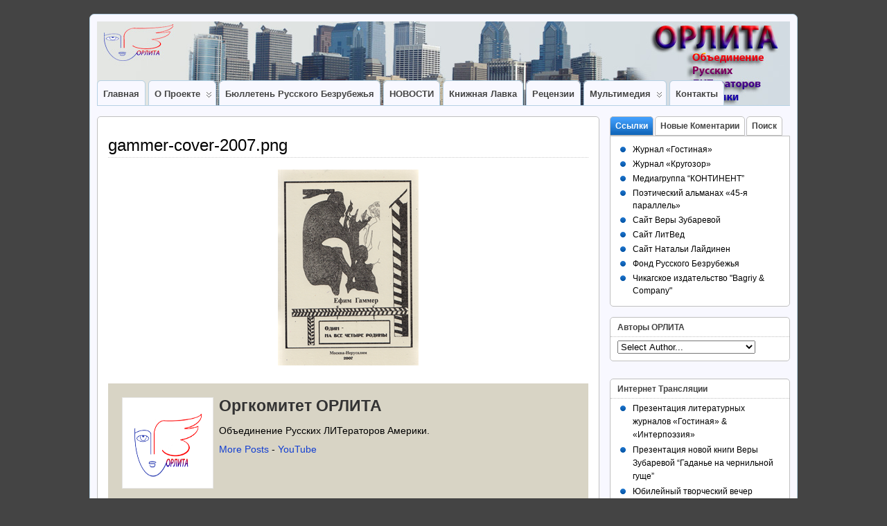

--- FILE ---
content_type: text/html; charset=UTF-8
request_url: http://www.orlita.org/%D0%B5%D1%84%D0%B8%D0%BC-%D0%B3%D0%B0%D0%BC%D0%BC%D0%B5%D1%80-%D0%BE%D0%B4%D0%B8%D0%BD-%D0%BD%D0%B0-%D0%B2%D1%81%D0%B5-%D1%87%D0%B5%D1%82%D1%8B%D1%80%D0%B5-%D1%80%D0%BE%D0%B4%D0%B8%D0%BD/gammer-cover-2007-png/
body_size: 16462
content:
<!DOCTYPE html>
<!--[if IE 6]> <html id="ie6" lang="en"> <![endif]-->
<!--[if IE 7]> <html id="ie7" lang="en"> <![endif]-->
<!--[if IE 8]> <html id="ie8" lang="en"> <![endif]-->
<!--[if !(IE 6) | !(IE 7) | !(IE 8)]><!--> <html lang="en"> <!--<![endif]-->

<head>
	<meta charset="UTF-8" />
	<link rel="pingback" href="http://www.orlita.org/xmlrpc.php" />

	<meta http-equiv="X-UA-Compatible" content="IE=EmulateIE7; IE=EmulateIE9" />
	
<link rel='shortcut icon' href='http://www.orlita.org/wp-content/uploads/2013/04/logo-fav.jpg' />
	<!--[if lt IE 9]>
	<script src="http://www.orlita.org/wp-content/themes/suffusion/scripts/html5.js" type="text/javascript"></script>
	<![endif]-->
<meta name='robots' content='index, follow, max-image-preview:large, max-snippet:-1, max-video-preview:-1' />

	<!-- This site is optimized with the Yoast SEO plugin v24.2 - https://yoast.com/wordpress/plugins/seo/ -->
	<title>gammer-cover-2007.png - ОРЛИТА</title>
	<link rel="canonical" href="http://www.orlita.org/ефим-гаммер-один-на-все-четыре-родин/gammer-cover-2007-png/" />
	<meta property="og:locale" content="en_US" />
	<meta property="og:type" content="article" />
	<meta property="og:title" content="gammer-cover-2007.png - ОРЛИТА" />
	<meta property="og:description" content="Оргкомитет ОРЛИТАОбъединение Русских ЛИТераторов Америки.More Posts - YouTube" />
	<meta property="og:url" content="http://www.orlita.org/ефим-гаммер-один-на-все-четыре-родин/gammer-cover-2007-png/" />
	<meta property="og:site_name" content="ОРЛИТА" />
	<meta property="article:publisher" content="https://www.facebook.com/literatura.bezrubeja" />
	<meta property="og:image" content="http://www.orlita.org/%D0%B5%D1%84%D0%B8%D0%BC-%D0%B3%D0%B0%D0%BC%D0%BC%D0%B5%D1%80-%D0%BE%D0%B4%D0%B8%D0%BD-%D0%BD%D0%B0-%D0%B2%D1%81%D0%B5-%D1%87%D0%B5%D1%82%D1%8B%D1%80%D0%B5-%D1%80%D0%BE%D0%B4%D0%B8%D0%BD/gammer-cover-2007-png" />
	<meta property="og:image:width" content="203" />
	<meta property="og:image:height" content="283" />
	<meta property="og:image:type" content="image/png" />
	<script type="application/ld+json" class="yoast-schema-graph">{"@context":"https://schema.org","@graph":[{"@type":"WebPage","@id":"http://www.orlita.org/%D0%B5%D1%84%D0%B8%D0%BC-%D0%B3%D0%B0%D0%BC%D0%BC%D0%B5%D1%80-%D0%BE%D0%B4%D0%B8%D0%BD-%D0%BD%D0%B0-%D0%B2%D1%81%D0%B5-%D1%87%D0%B5%D1%82%D1%8B%D1%80%D0%B5-%D1%80%D0%BE%D0%B4%D0%B8%D0%BD/gammer-cover-2007-png/","url":"http://www.orlita.org/%D0%B5%D1%84%D0%B8%D0%BC-%D0%B3%D0%B0%D0%BC%D0%BC%D0%B5%D1%80-%D0%BE%D0%B4%D0%B8%D0%BD-%D0%BD%D0%B0-%D0%B2%D1%81%D0%B5-%D1%87%D0%B5%D1%82%D1%8B%D1%80%D0%B5-%D1%80%D0%BE%D0%B4%D0%B8%D0%BD/gammer-cover-2007-png/","name":"gammer-cover-2007.png - ОРЛИТА","isPartOf":{"@id":"http://www.orlita.org/#website"},"primaryImageOfPage":{"@id":"http://www.orlita.org/%D0%B5%D1%84%D0%B8%D0%BC-%D0%B3%D0%B0%D0%BC%D0%BC%D0%B5%D1%80-%D0%BE%D0%B4%D0%B8%D0%BD-%D0%BD%D0%B0-%D0%B2%D1%81%D0%B5-%D1%87%D0%B5%D1%82%D1%8B%D1%80%D0%B5-%D1%80%D0%BE%D0%B4%D0%B8%D0%BD/gammer-cover-2007-png/#primaryimage"},"image":{"@id":"http://www.orlita.org/%D0%B5%D1%84%D0%B8%D0%BC-%D0%B3%D0%B0%D0%BC%D0%BC%D0%B5%D1%80-%D0%BE%D0%B4%D0%B8%D0%BD-%D0%BD%D0%B0-%D0%B2%D1%81%D0%B5-%D1%87%D0%B5%D1%82%D1%8B%D1%80%D0%B5-%D1%80%D0%BE%D0%B4%D0%B8%D0%BD/gammer-cover-2007-png/#primaryimage"},"thumbnailUrl":"http://www.orlita.org/wp-content/uploads/2018/06/gammer-cover-2007.png","datePublished":"2018-06-04T14:21:00+00:00","dateModified":"2018-06-04T14:21:00+00:00","breadcrumb":{"@id":"http://www.orlita.org/%D0%B5%D1%84%D0%B8%D0%BC-%D0%B3%D0%B0%D0%BC%D0%BC%D0%B5%D1%80-%D0%BE%D0%B4%D0%B8%D0%BD-%D0%BD%D0%B0-%D0%B2%D1%81%D0%B5-%D1%87%D0%B5%D1%82%D1%8B%D1%80%D0%B5-%D1%80%D0%BE%D0%B4%D0%B8%D0%BD/gammer-cover-2007-png/#breadcrumb"},"inLanguage":"en","potentialAction":[{"@type":"ReadAction","target":["http://www.orlita.org/%D0%B5%D1%84%D0%B8%D0%BC-%D0%B3%D0%B0%D0%BC%D0%BC%D0%B5%D1%80-%D0%BE%D0%B4%D0%B8%D0%BD-%D0%BD%D0%B0-%D0%B2%D1%81%D0%B5-%D1%87%D0%B5%D1%82%D1%8B%D1%80%D0%B5-%D1%80%D0%BE%D0%B4%D0%B8%D0%BD/gammer-cover-2007-png/"]}]},{"@type":"ImageObject","inLanguage":"en","@id":"http://www.orlita.org/%D0%B5%D1%84%D0%B8%D0%BC-%D0%B3%D0%B0%D0%BC%D0%BC%D0%B5%D1%80-%D0%BE%D0%B4%D0%B8%D0%BD-%D0%BD%D0%B0-%D0%B2%D1%81%D0%B5-%D1%87%D0%B5%D1%82%D1%8B%D1%80%D0%B5-%D1%80%D0%BE%D0%B4%D0%B8%D0%BD/gammer-cover-2007-png/#primaryimage","url":"http://www.orlita.org/wp-content/uploads/2018/06/gammer-cover-2007.png","contentUrl":"http://www.orlita.org/wp-content/uploads/2018/06/gammer-cover-2007.png","width":203,"height":283},{"@type":"BreadcrumbList","@id":"http://www.orlita.org/%D0%B5%D1%84%D0%B8%D0%BC-%D0%B3%D0%B0%D0%BC%D0%BC%D0%B5%D1%80-%D0%BE%D0%B4%D0%B8%D0%BD-%D0%BD%D0%B0-%D0%B2%D1%81%D0%B5-%D1%87%D0%B5%D1%82%D1%8B%D1%80%D0%B5-%D1%80%D0%BE%D0%B4%D0%B8%D0%BD/gammer-cover-2007-png/#breadcrumb","itemListElement":[{"@type":"ListItem","position":1,"name":"Ефим Гаммер. &quot;Один &#8211; на все четыре родины&quot;","item":"http://www.orlita.org/%d0%b5%d1%84%d0%b8%d0%bc-%d0%b3%d0%b0%d0%bc%d0%bc%d0%b5%d1%80-%d0%be%d0%b4%d0%b8%d0%bd-%d0%bd%d0%b0-%d0%b2%d1%81%d0%b5-%d1%87%d0%b5%d1%82%d1%8b%d1%80%d0%b5-%d1%80%d0%be%d0%b4%d0%b8%d0%bd/"},{"@type":"ListItem","position":2,"name":"gammer-cover-2007.png"}]},{"@type":"WebSite","@id":"http://www.orlita.org/#website","url":"http://www.orlita.org/","name":"ОРЛИТА","description":"Объединение Русских Литераторов Америки","potentialAction":[{"@type":"SearchAction","target":{"@type":"EntryPoint","urlTemplate":"http://www.orlita.org/?s={search_term_string}"},"query-input":{"@type":"PropertyValueSpecification","valueRequired":true,"valueName":"search_term_string"}}],"inLanguage":"en"}]}</script>
	<!-- / Yoast SEO plugin. -->


<link rel="alternate" type="application/rss+xml" title="ОРЛИТА &raquo; Feed" href="http://www.orlita.org/feed/" />
<link rel="alternate" type="application/rss+xml" title="ОРЛИТА &raquo; Comments Feed" href="http://www.orlita.org/comments/feed/" />
<link rel="alternate" type="application/rss+xml" title="ОРЛИТА &raquo; gammer-cover-2007.png Comments Feed" href="http://www.orlita.org/%d0%b5%d1%84%d0%b8%d0%bc-%d0%b3%d0%b0%d0%bc%d0%bc%d0%b5%d1%80-%d0%be%d0%b4%d0%b8%d0%bd-%d0%bd%d0%b0-%d0%b2%d1%81%d0%b5-%d1%87%d0%b5%d1%82%d1%8b%d1%80%d0%b5-%d1%80%d0%be%d0%b4%d0%b8%d0%bd/gammer-cover-2007-png/feed/" />
<script type="text/javascript">
/* <![CDATA[ */
window._wpemojiSettings = {"baseUrl":"https:\/\/s.w.org\/images\/core\/emoji\/15.0.3\/72x72\/","ext":".png","svgUrl":"https:\/\/s.w.org\/images\/core\/emoji\/15.0.3\/svg\/","svgExt":".svg","source":{"concatemoji":"http:\/\/www.orlita.org\/wp-includes\/js\/wp-emoji-release.min.js?ver=6.6.4"}};
/*! This file is auto-generated */
!function(i,n){var o,s,e;function c(e){try{var t={supportTests:e,timestamp:(new Date).valueOf()};sessionStorage.setItem(o,JSON.stringify(t))}catch(e){}}function p(e,t,n){e.clearRect(0,0,e.canvas.width,e.canvas.height),e.fillText(t,0,0);var t=new Uint32Array(e.getImageData(0,0,e.canvas.width,e.canvas.height).data),r=(e.clearRect(0,0,e.canvas.width,e.canvas.height),e.fillText(n,0,0),new Uint32Array(e.getImageData(0,0,e.canvas.width,e.canvas.height).data));return t.every(function(e,t){return e===r[t]})}function u(e,t,n){switch(t){case"flag":return n(e,"\ud83c\udff3\ufe0f\u200d\u26a7\ufe0f","\ud83c\udff3\ufe0f\u200b\u26a7\ufe0f")?!1:!n(e,"\ud83c\uddfa\ud83c\uddf3","\ud83c\uddfa\u200b\ud83c\uddf3")&&!n(e,"\ud83c\udff4\udb40\udc67\udb40\udc62\udb40\udc65\udb40\udc6e\udb40\udc67\udb40\udc7f","\ud83c\udff4\u200b\udb40\udc67\u200b\udb40\udc62\u200b\udb40\udc65\u200b\udb40\udc6e\u200b\udb40\udc67\u200b\udb40\udc7f");case"emoji":return!n(e,"\ud83d\udc26\u200d\u2b1b","\ud83d\udc26\u200b\u2b1b")}return!1}function f(e,t,n){var r="undefined"!=typeof WorkerGlobalScope&&self instanceof WorkerGlobalScope?new OffscreenCanvas(300,150):i.createElement("canvas"),a=r.getContext("2d",{willReadFrequently:!0}),o=(a.textBaseline="top",a.font="600 32px Arial",{});return e.forEach(function(e){o[e]=t(a,e,n)}),o}function t(e){var t=i.createElement("script");t.src=e,t.defer=!0,i.head.appendChild(t)}"undefined"!=typeof Promise&&(o="wpEmojiSettingsSupports",s=["flag","emoji"],n.supports={everything:!0,everythingExceptFlag:!0},e=new Promise(function(e){i.addEventListener("DOMContentLoaded",e,{once:!0})}),new Promise(function(t){var n=function(){try{var e=JSON.parse(sessionStorage.getItem(o));if("object"==typeof e&&"number"==typeof e.timestamp&&(new Date).valueOf()<e.timestamp+604800&&"object"==typeof e.supportTests)return e.supportTests}catch(e){}return null}();if(!n){if("undefined"!=typeof Worker&&"undefined"!=typeof OffscreenCanvas&&"undefined"!=typeof URL&&URL.createObjectURL&&"undefined"!=typeof Blob)try{var e="postMessage("+f.toString()+"("+[JSON.stringify(s),u.toString(),p.toString()].join(",")+"));",r=new Blob([e],{type:"text/javascript"}),a=new Worker(URL.createObjectURL(r),{name:"wpTestEmojiSupports"});return void(a.onmessage=function(e){c(n=e.data),a.terminate(),t(n)})}catch(e){}c(n=f(s,u,p))}t(n)}).then(function(e){for(var t in e)n.supports[t]=e[t],n.supports.everything=n.supports.everything&&n.supports[t],"flag"!==t&&(n.supports.everythingExceptFlag=n.supports.everythingExceptFlag&&n.supports[t]);n.supports.everythingExceptFlag=n.supports.everythingExceptFlag&&!n.supports.flag,n.DOMReady=!1,n.readyCallback=function(){n.DOMReady=!0}}).then(function(){return e}).then(function(){var e;n.supports.everything||(n.readyCallback(),(e=n.source||{}).concatemoji?t(e.concatemoji):e.wpemoji&&e.twemoji&&(t(e.twemoji),t(e.wpemoji)))}))}((window,document),window._wpemojiSettings);
/* ]]> */
</script>
<link rel='stylesheet' id='avatars-css' href='http://www.orlita.org/wp-content/plugins/add-local-avatar/avatars.css?ver=6.6.4' type='text/css' media='all' />
<link rel='stylesheet' id='imgareaselect-css' href='http://www.orlita.org/wp-includes/js/imgareaselect/imgareaselect.css?ver=0.9.8' type='text/css' media='all' />
<link rel='stylesheet' id='dashicons-css' href='http://www.orlita.org/wp-includes/css/dashicons.min.css?ver=6.6.4' type='text/css' media='all' />
<link rel='stylesheet' id='thickbox-css' href='http://www.orlita.org/wp-includes/js/thickbox/thickbox.css?ver=6.6.4' type='text/css' media='all' />
<style id='wp-emoji-styles-inline-css' type='text/css'>

	img.wp-smiley, img.emoji {
		display: inline !important;
		border: none !important;
		box-shadow: none !important;
		height: 1em !important;
		width: 1em !important;
		margin: 0 0.07em !important;
		vertical-align: -0.1em !important;
		background: none !important;
		padding: 0 !important;
	}
</style>
<link rel='stylesheet' id='wp-block-library-css' href='http://www.orlita.org/wp-includes/css/dist/block-library/style.min.css?ver=6.6.4' type='text/css' media='all' />
<style id='classic-theme-styles-inline-css' type='text/css'>
/*! This file is auto-generated */
.wp-block-button__link{color:#fff;background-color:#32373c;border-radius:9999px;box-shadow:none;text-decoration:none;padding:calc(.667em + 2px) calc(1.333em + 2px);font-size:1.125em}.wp-block-file__button{background:#32373c;color:#fff;text-decoration:none}
</style>
<style id='global-styles-inline-css' type='text/css'>
:root{--wp--preset--aspect-ratio--square: 1;--wp--preset--aspect-ratio--4-3: 4/3;--wp--preset--aspect-ratio--3-4: 3/4;--wp--preset--aspect-ratio--3-2: 3/2;--wp--preset--aspect-ratio--2-3: 2/3;--wp--preset--aspect-ratio--16-9: 16/9;--wp--preset--aspect-ratio--9-16: 9/16;--wp--preset--color--black: #000000;--wp--preset--color--cyan-bluish-gray: #abb8c3;--wp--preset--color--white: #ffffff;--wp--preset--color--pale-pink: #f78da7;--wp--preset--color--vivid-red: #cf2e2e;--wp--preset--color--luminous-vivid-orange: #ff6900;--wp--preset--color--luminous-vivid-amber: #fcb900;--wp--preset--color--light-green-cyan: #7bdcb5;--wp--preset--color--vivid-green-cyan: #00d084;--wp--preset--color--pale-cyan-blue: #8ed1fc;--wp--preset--color--vivid-cyan-blue: #0693e3;--wp--preset--color--vivid-purple: #9b51e0;--wp--preset--gradient--vivid-cyan-blue-to-vivid-purple: linear-gradient(135deg,rgba(6,147,227,1) 0%,rgb(155,81,224) 100%);--wp--preset--gradient--light-green-cyan-to-vivid-green-cyan: linear-gradient(135deg,rgb(122,220,180) 0%,rgb(0,208,130) 100%);--wp--preset--gradient--luminous-vivid-amber-to-luminous-vivid-orange: linear-gradient(135deg,rgba(252,185,0,1) 0%,rgba(255,105,0,1) 100%);--wp--preset--gradient--luminous-vivid-orange-to-vivid-red: linear-gradient(135deg,rgba(255,105,0,1) 0%,rgb(207,46,46) 100%);--wp--preset--gradient--very-light-gray-to-cyan-bluish-gray: linear-gradient(135deg,rgb(238,238,238) 0%,rgb(169,184,195) 100%);--wp--preset--gradient--cool-to-warm-spectrum: linear-gradient(135deg,rgb(74,234,220) 0%,rgb(151,120,209) 20%,rgb(207,42,186) 40%,rgb(238,44,130) 60%,rgb(251,105,98) 80%,rgb(254,248,76) 100%);--wp--preset--gradient--blush-light-purple: linear-gradient(135deg,rgb(255,206,236) 0%,rgb(152,150,240) 100%);--wp--preset--gradient--blush-bordeaux: linear-gradient(135deg,rgb(254,205,165) 0%,rgb(254,45,45) 50%,rgb(107,0,62) 100%);--wp--preset--gradient--luminous-dusk: linear-gradient(135deg,rgb(255,203,112) 0%,rgb(199,81,192) 50%,rgb(65,88,208) 100%);--wp--preset--gradient--pale-ocean: linear-gradient(135deg,rgb(255,245,203) 0%,rgb(182,227,212) 50%,rgb(51,167,181) 100%);--wp--preset--gradient--electric-grass: linear-gradient(135deg,rgb(202,248,128) 0%,rgb(113,206,126) 100%);--wp--preset--gradient--midnight: linear-gradient(135deg,rgb(2,3,129) 0%,rgb(40,116,252) 100%);--wp--preset--font-size--small: 13px;--wp--preset--font-size--medium: 20px;--wp--preset--font-size--large: 36px;--wp--preset--font-size--x-large: 42px;--wp--preset--spacing--20: 0.44rem;--wp--preset--spacing--30: 0.67rem;--wp--preset--spacing--40: 1rem;--wp--preset--spacing--50: 1.5rem;--wp--preset--spacing--60: 2.25rem;--wp--preset--spacing--70: 3.38rem;--wp--preset--spacing--80: 5.06rem;--wp--preset--shadow--natural: 6px 6px 9px rgba(0, 0, 0, 0.2);--wp--preset--shadow--deep: 12px 12px 50px rgba(0, 0, 0, 0.4);--wp--preset--shadow--sharp: 6px 6px 0px rgba(0, 0, 0, 0.2);--wp--preset--shadow--outlined: 6px 6px 0px -3px rgba(255, 255, 255, 1), 6px 6px rgba(0, 0, 0, 1);--wp--preset--shadow--crisp: 6px 6px 0px rgba(0, 0, 0, 1);}:where(.is-layout-flex){gap: 0.5em;}:where(.is-layout-grid){gap: 0.5em;}body .is-layout-flex{display: flex;}.is-layout-flex{flex-wrap: wrap;align-items: center;}.is-layout-flex > :is(*, div){margin: 0;}body .is-layout-grid{display: grid;}.is-layout-grid > :is(*, div){margin: 0;}:where(.wp-block-columns.is-layout-flex){gap: 2em;}:where(.wp-block-columns.is-layout-grid){gap: 2em;}:where(.wp-block-post-template.is-layout-flex){gap: 1.25em;}:where(.wp-block-post-template.is-layout-grid){gap: 1.25em;}.has-black-color{color: var(--wp--preset--color--black) !important;}.has-cyan-bluish-gray-color{color: var(--wp--preset--color--cyan-bluish-gray) !important;}.has-white-color{color: var(--wp--preset--color--white) !important;}.has-pale-pink-color{color: var(--wp--preset--color--pale-pink) !important;}.has-vivid-red-color{color: var(--wp--preset--color--vivid-red) !important;}.has-luminous-vivid-orange-color{color: var(--wp--preset--color--luminous-vivid-orange) !important;}.has-luminous-vivid-amber-color{color: var(--wp--preset--color--luminous-vivid-amber) !important;}.has-light-green-cyan-color{color: var(--wp--preset--color--light-green-cyan) !important;}.has-vivid-green-cyan-color{color: var(--wp--preset--color--vivid-green-cyan) !important;}.has-pale-cyan-blue-color{color: var(--wp--preset--color--pale-cyan-blue) !important;}.has-vivid-cyan-blue-color{color: var(--wp--preset--color--vivid-cyan-blue) !important;}.has-vivid-purple-color{color: var(--wp--preset--color--vivid-purple) !important;}.has-black-background-color{background-color: var(--wp--preset--color--black) !important;}.has-cyan-bluish-gray-background-color{background-color: var(--wp--preset--color--cyan-bluish-gray) !important;}.has-white-background-color{background-color: var(--wp--preset--color--white) !important;}.has-pale-pink-background-color{background-color: var(--wp--preset--color--pale-pink) !important;}.has-vivid-red-background-color{background-color: var(--wp--preset--color--vivid-red) !important;}.has-luminous-vivid-orange-background-color{background-color: var(--wp--preset--color--luminous-vivid-orange) !important;}.has-luminous-vivid-amber-background-color{background-color: var(--wp--preset--color--luminous-vivid-amber) !important;}.has-light-green-cyan-background-color{background-color: var(--wp--preset--color--light-green-cyan) !important;}.has-vivid-green-cyan-background-color{background-color: var(--wp--preset--color--vivid-green-cyan) !important;}.has-pale-cyan-blue-background-color{background-color: var(--wp--preset--color--pale-cyan-blue) !important;}.has-vivid-cyan-blue-background-color{background-color: var(--wp--preset--color--vivid-cyan-blue) !important;}.has-vivid-purple-background-color{background-color: var(--wp--preset--color--vivid-purple) !important;}.has-black-border-color{border-color: var(--wp--preset--color--black) !important;}.has-cyan-bluish-gray-border-color{border-color: var(--wp--preset--color--cyan-bluish-gray) !important;}.has-white-border-color{border-color: var(--wp--preset--color--white) !important;}.has-pale-pink-border-color{border-color: var(--wp--preset--color--pale-pink) !important;}.has-vivid-red-border-color{border-color: var(--wp--preset--color--vivid-red) !important;}.has-luminous-vivid-orange-border-color{border-color: var(--wp--preset--color--luminous-vivid-orange) !important;}.has-luminous-vivid-amber-border-color{border-color: var(--wp--preset--color--luminous-vivid-amber) !important;}.has-light-green-cyan-border-color{border-color: var(--wp--preset--color--light-green-cyan) !important;}.has-vivid-green-cyan-border-color{border-color: var(--wp--preset--color--vivid-green-cyan) !important;}.has-pale-cyan-blue-border-color{border-color: var(--wp--preset--color--pale-cyan-blue) !important;}.has-vivid-cyan-blue-border-color{border-color: var(--wp--preset--color--vivid-cyan-blue) !important;}.has-vivid-purple-border-color{border-color: var(--wp--preset--color--vivid-purple) !important;}.has-vivid-cyan-blue-to-vivid-purple-gradient-background{background: var(--wp--preset--gradient--vivid-cyan-blue-to-vivid-purple) !important;}.has-light-green-cyan-to-vivid-green-cyan-gradient-background{background: var(--wp--preset--gradient--light-green-cyan-to-vivid-green-cyan) !important;}.has-luminous-vivid-amber-to-luminous-vivid-orange-gradient-background{background: var(--wp--preset--gradient--luminous-vivid-amber-to-luminous-vivid-orange) !important;}.has-luminous-vivid-orange-to-vivid-red-gradient-background{background: var(--wp--preset--gradient--luminous-vivid-orange-to-vivid-red) !important;}.has-very-light-gray-to-cyan-bluish-gray-gradient-background{background: var(--wp--preset--gradient--very-light-gray-to-cyan-bluish-gray) !important;}.has-cool-to-warm-spectrum-gradient-background{background: var(--wp--preset--gradient--cool-to-warm-spectrum) !important;}.has-blush-light-purple-gradient-background{background: var(--wp--preset--gradient--blush-light-purple) !important;}.has-blush-bordeaux-gradient-background{background: var(--wp--preset--gradient--blush-bordeaux) !important;}.has-luminous-dusk-gradient-background{background: var(--wp--preset--gradient--luminous-dusk) !important;}.has-pale-ocean-gradient-background{background: var(--wp--preset--gradient--pale-ocean) !important;}.has-electric-grass-gradient-background{background: var(--wp--preset--gradient--electric-grass) !important;}.has-midnight-gradient-background{background: var(--wp--preset--gradient--midnight) !important;}.has-small-font-size{font-size: var(--wp--preset--font-size--small) !important;}.has-medium-font-size{font-size: var(--wp--preset--font-size--medium) !important;}.has-large-font-size{font-size: var(--wp--preset--font-size--large) !important;}.has-x-large-font-size{font-size: var(--wp--preset--font-size--x-large) !important;}
:where(.wp-block-post-template.is-layout-flex){gap: 1.25em;}:where(.wp-block-post-template.is-layout-grid){gap: 1.25em;}
:where(.wp-block-columns.is-layout-flex){gap: 2em;}:where(.wp-block-columns.is-layout-grid){gap: 2em;}
:root :where(.wp-block-pullquote){font-size: 1.5em;line-height: 1.6;}
</style>
<link rel='stylesheet' id='foobox-free-min-css' href='http://www.orlita.org/wp-content/plugins/foobox-image-lightbox/free/css/foobox.free.min.css?ver=2.7.33' type='text/css' media='all' />
<link rel='stylesheet' id='suffusion-theme-css' href='http://www.orlita.org/wp-content/themes/suffusion/style.css?ver=4.4.7' type='text/css' media='all' />
<link rel='stylesheet' id='suffusion-theme-skin-1-css' href='http://www.orlita.org/wp-content/themes/suffusion/skins/light-theme-royal-blue/skin.css?ver=4.4.7' type='text/css' media='all' />
<link rel='stylesheet' id='suffusion-attachment-css' href='http://www.orlita.org/wp-content/themes/suffusion/attachment-styles.css?ver=4.4.7' type='text/css' media='all' />
<!--[if !IE]>--><link rel='stylesheet' id='suffusion-rounded-css' href='http://www.orlita.org/wp-content/themes/suffusion/rounded-corners.css?ver=4.4.7' type='text/css' media='all' />
<!--<![endif]-->
<!--[if gt IE 8]><link rel='stylesheet' id='suffusion-rounded-css' href='http://www.orlita.org/wp-content/themes/suffusion/rounded-corners.css?ver=4.4.7' type='text/css' media='all' />
<![endif]-->
<!--[if lt IE 8]><link rel='stylesheet' id='suffusion-ie-css' href='http://www.orlita.org/wp-content/themes/suffusion/ie-fix.css?ver=4.4.7' type='text/css' media='all' />
<![endif]-->
<link rel='stylesheet' id='suffusion-generated-css' href='http://www.orlita.org?ver=4.4.7&#038;suffusion-css=css' type='text/css' media='all' />
<link rel='stylesheet' id='__EPYT__style-css' href='http://www.orlita.org/wp-content/plugins/youtube-embed-plus/styles/ytprefs.min.css?ver=14.2.1.3' type='text/css' media='all' />
<style id='__EPYT__style-inline-css' type='text/css'>

                .epyt-gallery-thumb {
                        width: 33.333%;
                }
                
</style>
<link rel='stylesheet' id='otw-shortcode-general_foundicons-css' href='http://www.orlita.org/wp-content/plugins/buttons-shortcode-and-widget/include/otw_components/otw_shortcode/css/general_foundicons.css?ver=6.6.4' type='text/css' media='all' />
<link rel='stylesheet' id='otw-shortcode-social_foundicons-css' href='http://www.orlita.org/wp-content/plugins/buttons-shortcode-and-widget/include/otw_components/otw_shortcode/css/social_foundicons.css?ver=6.6.4' type='text/css' media='all' />
<link rel='stylesheet' id='otw-shortcode-css' href='http://www.orlita.org/wp-content/plugins/buttons-shortcode-and-widget/include/otw_components/otw_shortcode/css/otw_shortcode.css?ver=6.6.4' type='text/css' media='all' />
<link rel='stylesheet' id='wp-author-bio-css' href='http://www.orlita.org/wp-content/plugins/wp-about-author/wp-about-author.css?ver=6.6.4' type='text/css' media='all' />
<script type="text/javascript" src="http://www.orlita.org/wp-includes/js/jquery/jquery.min.js?ver=3.7.1" id="jquery-core-js"></script>
<script type="text/javascript" src="http://www.orlita.org/wp-includes/js/jquery/jquery-migrate.min.js?ver=3.4.1" id="jquery-migrate-js"></script>
<script type="text/javascript" src="http://www.orlita.org/wp-content/uploads/jw-player-plugin-for-wordpress/player/jwplayer.js?ver=6.6.4" id="jw-embedder-js"></script>
<script type="text/javascript" id="suffusion-js-extra">
/* <![CDATA[ */
var Suffusion_JS = {"wrapper_width_type_page_template_1l_sidebar_php":"fixed","wrapper_max_width_page_template_1l_sidebar_php":"1200","wrapper_min_width_page_template_1l_sidebar_php":"600","wrapper_orig_width_page_template_1l_sidebar_php":"75","wrapper_width_type_page_template_1r_sidebar_php":"fixed","wrapper_max_width_page_template_1r_sidebar_php":"1200","wrapper_min_width_page_template_1r_sidebar_php":"600","wrapper_orig_width_page_template_1r_sidebar_php":"75","wrapper_width_type_page_template_1l1r_sidebar_php":"fixed","wrapper_max_width_page_template_1l1r_sidebar_php":"1200","wrapper_min_width_page_template_1l1r_sidebar_php":"600","wrapper_orig_width_page_template_1l1r_sidebar_php":"75","wrapper_width_type_page_template_2l_sidebars_php":"fixed","wrapper_max_width_page_template_2l_sidebars_php":"1200","wrapper_min_width_page_template_2l_sidebars_php":"600","wrapper_orig_width_page_template_2l_sidebars_php":"75","wrapper_width_type_page_template_2r_sidebars_php":"fixed","wrapper_max_width_page_template_2r_sidebars_php":"1200","wrapper_min_width_page_template_2r_sidebars_php":"600","wrapper_orig_width_page_template_2r_sidebars_php":"75","wrapper_width_type":"fixed","wrapper_max_width":"1200","wrapper_min_width":"600","wrapper_orig_width":"75","wrapper_width_type_page_template_no_sidebars_php":"fixed","wrapper_max_width_page_template_no_sidebars_php":"1200","wrapper_min_width_page_template_no_sidebars_php":"600","wrapper_orig_width_page_template_no_sidebars_php":"75","suf_featured_interval":"4000","suf_featured_transition_speed":"1000","suf_featured_fx":"fade","suf_featured_pause":"Pause","suf_featured_resume":"Resume","suf_featured_sync":"0","suf_featured_pager_style":"numbers","suf_nav_delay":"500","suf_nav_effect":"fade","suf_navt_delay":"500","suf_navt_effect":"fade","suf_jq_masonry_enabled":"enabled","suf_fix_aspect_ratio":"preserve","suf_show_drop_caps":""};
/* ]]> */
</script>
<script type="text/javascript" src="http://www.orlita.org/wp-content/themes/suffusion/scripts/suffusion.js?ver=4.4.7" id="suffusion-js"></script>
<script type="text/javascript" id="foobox-free-min-js-before">
/* <![CDATA[ */
/* Run FooBox FREE (v2.7.33) */
var FOOBOX = window.FOOBOX = {
	ready: true,
	disableOthers: false,
	o: {wordpress: { enabled: true }, countMessage:'image %index of %total', captions: { dataTitle: ["captionTitle","title"], dataDesc: ["captionDesc","description"] }, rel: '', excludes:'.fbx-link,.nofoobox,.nolightbox,a[href*="pinterest.com/pin/create/button/"]', affiliate : { enabled: false }},
	selectors: [
		".gallery", ".wp-block-gallery", ".wp-caption", ".wp-block-image", "a:has(img[class*=wp-image-])", ".foobox"
	],
	pre: function( $ ){
		// Custom JavaScript (Pre)
		
	},
	post: function( $ ){
		// Custom JavaScript (Post)
		
		// Custom Captions Code
		
	},
	custom: function( $ ){
		// Custom Extra JS
		
	}
};
/* ]]> */
</script>
<script type="text/javascript" src="http://www.orlita.org/wp-content/plugins/foobox-image-lightbox/free/js/foobox.free.min.js?ver=2.7.33" id="foobox-free-min-js"></script>
<script type="text/javascript" id="__ytprefs__-js-extra">
/* <![CDATA[ */
var _EPYT_ = {"ajaxurl":"http:\/\/www.orlita.org\/wp-admin\/admin-ajax.php","security":"8b8fcdee9a","gallery_scrolloffset":"20","eppathtoscripts":"http:\/\/www.orlita.org\/wp-content\/plugins\/youtube-embed-plus\/scripts\/","eppath":"http:\/\/www.orlita.org\/wp-content\/plugins\/youtube-embed-plus\/","epresponsiveselector":"[\"iframe.__youtube_prefs_widget__\"]","epdovol":"1","version":"14.2.1.3","evselector":"iframe.__youtube_prefs__[src], iframe[src*=\"youtube.com\/embed\/\"], iframe[src*=\"youtube-nocookie.com\/embed\/\"]","ajax_compat":"","maxres_facade":"eager","ytapi_load":"light","pause_others":"","stopMobileBuffer":"1","facade_mode":"","not_live_on_channel":"","vi_active":"","vi_js_posttypes":[]};
/* ]]> */
</script>
<script type="text/javascript" src="http://www.orlita.org/wp-content/plugins/youtube-embed-plus/scripts/ytprefs.min.js?ver=14.2.1.3" id="__ytprefs__-js"></script>
<link rel="https://api.w.org/" href="http://www.orlita.org/wp-json/" /><link rel="alternate" title="JSON" type="application/json" href="http://www.orlita.org/wp-json/wp/v2/media/5813" /><link rel="EditURI" type="application/rsd+xml" title="RSD" href="http://www.orlita.org/xmlrpc.php?rsd" />
<link rel='shortlink' href='http://www.orlita.org/?p=5813' />
<link rel="alternate" title="oEmbed (JSON)" type="application/json+oembed" href="http://www.orlita.org/wp-json/oembed/1.0/embed?url=http%3A%2F%2Fwww.orlita.org%2F%25d0%25b5%25d1%2584%25d0%25b8%25d0%25bc-%25d0%25b3%25d0%25b0%25d0%25bc%25d0%25bc%25d0%25b5%25d1%2580-%25d0%25be%25d0%25b4%25d0%25b8%25d0%25bd-%25d0%25bd%25d0%25b0-%25d0%25b2%25d1%2581%25d0%25b5-%25d1%2587%25d0%25b5%25d1%2582%25d1%258b%25d1%2580%25d0%25b5-%25d1%2580%25d0%25be%25d0%25b4%25d0%25b8%25d0%25bd%2Fgammer-cover-2007-png%2F" />
<link rel="alternate" title="oEmbed (XML)" type="text/xml+oembed" href="http://www.orlita.org/wp-json/oembed/1.0/embed?url=http%3A%2F%2Fwww.orlita.org%2F%25d0%25b5%25d1%2584%25d0%25b8%25d0%25bc-%25d0%25b3%25d0%25b0%25d0%25bc%25d0%25bc%25d0%25b5%25d1%2580-%25d0%25be%25d0%25b4%25d0%25b8%25d0%25bd-%25d0%25bd%25d0%25b0-%25d0%25b2%25d1%2581%25d0%25b5-%25d1%2587%25d0%25b5%25d1%2582%25d1%258b%25d1%2580%25d0%25b5-%25d1%2580%25d0%25be%25d0%25b4%25d0%25b8%25d0%25bd%2Fgammer-cover-2007-png%2F&#038;format=xml" />

<!-- Bad Behavior 2.2.24 run time: 1.217 ms -->
<style data-context="foundation-flickity-css">/*! Flickity v2.0.2
http://flickity.metafizzy.co
---------------------------------------------- */.flickity-enabled{position:relative}.flickity-enabled:focus{outline:0}.flickity-viewport{overflow:hidden;position:relative;height:100%}.flickity-slider{position:absolute;width:100%;height:100%}.flickity-enabled.is-draggable{-webkit-tap-highlight-color:transparent;tap-highlight-color:transparent;-webkit-user-select:none;-moz-user-select:none;-ms-user-select:none;user-select:none}.flickity-enabled.is-draggable .flickity-viewport{cursor:move;cursor:-webkit-grab;cursor:grab}.flickity-enabled.is-draggable .flickity-viewport.is-pointer-down{cursor:-webkit-grabbing;cursor:grabbing}.flickity-prev-next-button{position:absolute;top:50%;width:44px;height:44px;border:none;border-radius:50%;background:#fff;background:hsla(0,0%,100%,.75);cursor:pointer;-webkit-transform:translateY(-50%);transform:translateY(-50%)}.flickity-prev-next-button:hover{background:#fff}.flickity-prev-next-button:focus{outline:0;box-shadow:0 0 0 5px #09f}.flickity-prev-next-button:active{opacity:.6}.flickity-prev-next-button.previous{left:10px}.flickity-prev-next-button.next{right:10px}.flickity-rtl .flickity-prev-next-button.previous{left:auto;right:10px}.flickity-rtl .flickity-prev-next-button.next{right:auto;left:10px}.flickity-prev-next-button:disabled{opacity:.3;cursor:auto}.flickity-prev-next-button svg{position:absolute;left:20%;top:20%;width:60%;height:60%}.flickity-prev-next-button .arrow{fill:#333}.flickity-page-dots{position:absolute;width:100%;bottom:-25px;padding:0;margin:0;list-style:none;text-align:center;line-height:1}.flickity-rtl .flickity-page-dots{direction:rtl}.flickity-page-dots .dot{display:inline-block;width:10px;height:10px;margin:0 8px;background:#333;border-radius:50%;opacity:.25;cursor:pointer}.flickity-page-dots .dot.is-selected{opacity:1}</style><style data-context="foundation-slideout-css">.slideout-menu{position:fixed;left:0;top:0;bottom:0;right:auto;z-index:0;width:256px;overflow-y:auto;-webkit-overflow-scrolling:touch;display:none}.slideout-menu.pushit-right{left:auto;right:0}.slideout-panel{position:relative;z-index:1;will-change:transform}.slideout-open,.slideout-open .slideout-panel,.slideout-open body{overflow:hidden}.slideout-open .slideout-menu{display:block}.pushit{display:none}</style><!-- Start Additional Feeds -->
<!-- End Additional Feeds -->
<style type="text/css">
.avatar {vertical-align:middle; margin-right:5px;}
.credit {font-size: 50%;}
</style>
				<!-- Custom CSS styles defined in options -->
<style type="text/css">
	/* <![CDATA[ */
#header-container { background-image:  url(http://www.orlita.org/wp-content//rotation/Philly-logo.jpg) ; }
	/* ]]> */
</style>
<!-- /Custom CSS styles defined in options -->
<!-- location header -->
<style>.ios7.web-app-mode.has-fixed header{ background-color: rgba(3,122,221,.88);}</style></head>

<body class="attachment attachment-template-default single single-attachment postid-5813 attachmentid-5813 attachment-png light-theme-royal-blue suffusion-custom preset-1000px device-desktop">
    				<div id="wrapper" class="fix">
					<div id="header-container" class="custom-header fix">
					<header id="header" class="fix">
			<h2 class="blogtitle hidden"><a href="http://www.orlita.org">ОРЛИТА</a></h2>
		<div class="description hidden">Объединение Русских Литераторов Америки</div>
    </header><!-- /header -->
 	<nav id="nav" class="tab fix">
		<div class='col-control left'>
<ul class='sf-menu'>
<li id="menu-item-4627" class="menu-item menu-item-type-post_type menu-item-object-page menu-item-4627 dd-tab"><a href="http://www.orlita.org/main/">Главная</a></li>
<li id="menu-item-4628" class="menu-item menu-item-type-post_type menu-item-object-page menu-item-has-children menu-item-4628 dd-tab"><a href="http://www.orlita.org/about/">О Проекте</a>
<ul class="sub-menu">
	<li id="menu-item-4629" class="menu-item menu-item-type-post_type menu-item-object-page menu-item-4629"><a href="http://www.orlita.org/about/structure/">Структура</a></li>
	<li id="menu-item-4630" class="menu-item menu-item-type-post_type menu-item-object-page menu-item-4630"><a href="http://www.orlita.org/about/board_members/">Оргкомитет</a></li>
	<li id="menu-item-4631" class="menu-item menu-item-type-post_type menu-item-object-page menu-item-4631"><a href="http://www.orlita.org/about/authors/">Авторы ОРЛИТы</a></li>
	<li id="menu-item-4632" class="menu-item menu-item-type-post_type menu-item-object-page menu-item-4632"><a href="http://www.orlita.org/?page_id=72">Литпобратимы</a></li>
	<li id="menu-item-4633" class="menu-item menu-item-type-post_type menu-item-object-page menu-item-4633"><a href="http://www.orlita.org/membership/">Членство</a></li>
	<li id="menu-item-5907" class="menu-item menu-item-type-post_type menu-item-object-page menu-item-5907"><a href="http://www.orlita.org/%d0%bf%d1%80%d0%be%d0%b5%d0%ba%d1%82-%d1%80%d1%83%d1%81%d1%81%d0%ba%d0%be%d0%b5-%d0%b1%d0%b5%d0%b7%d1%80%d1%83%d0%b1%d0%b5%d0%b6%d1%8c%d0%b5/">Проект &#8220;Русское Безрубежье&#8221;</a></li>
</ul>
</li>
<li id="menu-item-4635" class="menu-item menu-item-type-post_type menu-item-object-page menu-item-home menu-item-4635 dd-tab"><a href="http://www.orlita.org/">Бюллетень Русского Безрубежья</a></li>
<li id="menu-item-4652" class="menu-item menu-item-type-taxonomy menu-item-object-category menu-item-4652 dd-tab"><a href="http://www.orlita.org/category/news/">НОВОСТИ</a></li>
<li id="menu-item-4647" class="menu-item menu-item-type-taxonomy menu-item-object-category menu-item-4647 dd-tab"><a href="http://www.orlita.org/category/books_market/">Книжная лавка</a></li>
<li id="menu-item-4648" class="menu-item menu-item-type-taxonomy menu-item-object-category menu-item-4648 dd-tab"><a href="http://www.orlita.org/category/reviews/">Рецензии</a></li>
<li id="menu-item-4649" class="menu-item menu-item-type-taxonomy menu-item-object-category menu-item-has-children menu-item-4649 dd-tab"><a href="http://www.orlita.org/category/multimedia/">Мультимедия</a>
<ul class="sub-menu">
	<li id="menu-item-4650" class="menu-item menu-item-type-taxonomy menu-item-object-category menu-item-4650"><a href="http://www.orlita.org/category/multimedia/videogallery/">Видео</a></li>
	<li id="menu-item-6301" class="menu-item menu-item-type-post_type menu-item-object-page menu-item-6301"><a href="http://www.orlita.org/%d0%b3%d0%b0%d1%80%d0%bc%d0%be%d0%bd%d0%b8%d1%8f-%d0%bc%d0%b8%d1%80%d0%b0/">Гармония Мира</a></li>
	<li id="menu-item-4651" class="menu-item menu-item-type-taxonomy menu-item-object-category menu-item-4651"><a href="http://www.orlita.org/category/multimedia/podcasts/">Подкасты</a></li>
</ul>
</li>
<li id="menu-item-4639" class="menu-item menu-item-type-post_type menu-item-object-page menu-item-4639 dd-tab"><a href="http://www.orlita.org/contacts/">Контакты</a></li>

</ul>
		</div><!-- /col-control -->
	</nav><!-- /nav -->
			</div><!-- //#header-container -->
			<div id="container" class="fix">
				    <div id="main-col">
		  	<div id="content">
	<article class="post-5813 attachment type-attachment status-inherit hentry full-content meta-position-corners post fix" id="post-5813">
<header class="post-header fix">
	<h1 class="posttitle">gammer-cover-2007.png</h1>
</header>
		<span class='post-format-icon'>&nbsp;</span><span class='updated' title='2018-06-04T10:21:00-04:00'></span>		<div class="entry-container fix">
			<div class="entry fix">
<div class='image-container'><a href='http://www.orlita.org/wp-content/uploads/2018/06/gammer-cover-2007.png'><img width="203" height="283" src="http://www.orlita.org/wp-content/uploads/2018/06/gammer-cover-2007.png" class="attachment-full size-full" alt="" decoding="async" fetchpriority="high" /></a></div><div class="wp-about-author-containter-none" style="background-color:#d8d4c5;"><div class="wp-about-author-pic"><img src='http://www.orlita.org/wp-content/pics/Orlita_logo.gif' class='avatar avatar-100 avatar-default' height='100' width='100' style='width: 100px; height: 100px;' alt='avatar' /></div><div class="wp-about-author-text" style="margin-left:140px"><h3><a href='http://www.orlita.org/author/admin/' title='Оргкомитет ОРЛИТА'>Оргкомитет ОРЛИТА</a></h3><p>Объединение Русских ЛИТераторов Америки.</p><p class='wpa-nomargin'><a href='http://www.orlita.org/author/admin/' title='More posts by Оргкомитет ОРЛИТА'>More Posts</a>  - <a href='http://www.youtube.com/user/https://www.youtube.com/user/vadchar'>YouTube</a></p></div></div>	<p class="navigation-attachment">
		<span class="alignleft"></span>
		<span class="alignright"></span>
	</p><!-- .navigation-attachment -->
			</div><!--/entry -->
		</div><!-- .entry-container -->
<footer class="post-footer postdata fix">
</footer><!-- .post-footer -->
<section id="comments">
	<div id="respond" class="comment-respond">
		<h3 id="reply-title" class="comment-reply-title"><span class="icon">&nbsp;</span>Leave a Reply <small><a rel="nofollow" id="cancel-comment-reply-link" href="/%D0%B5%D1%84%D0%B8%D0%BC-%D0%B3%D0%B0%D0%BC%D0%BC%D0%B5%D1%80-%D0%BE%D0%B4%D0%B8%D0%BD-%D0%BD%D0%B0-%D0%B2%D1%81%D0%B5-%D1%87%D0%B5%D1%82%D1%8B%D1%80%D0%B5-%D1%80%D0%BE%D0%B4%D0%B8%D0%BD/gammer-cover-2007-png/#respond" style="display:none;">Cancel reply</a></small></h3><form action="http://www.orlita.org/wp-comments-post.php" method="post" id="commentform" class="comment-form"><span></span>
					<p>
						<label for='comment' class='textarea suf-comment-label'>Комментарий</label>
						<textarea name='comment' id='comment' cols='60' rows='10' tabindex='4' class='textarea'></textarea>
					</p>
					<p>
						<label for='author' class='suf-comment-label'>Ваше Имя</label>
						<input type='text' name='author' id='author' class='textarea' value='' size='28' tabindex='1' /> (Необходимо указать)
					</p>

					<p>
						<label for='email' class='suf-comment-label'>E-mail</label>
						<input type='text' name='email' id='email' value='' size='28' tabindex='2' class='textarea' /> (Необходимо указать)
					</p>

					<p>
						<label for='url' class='suf-comment-label'>Сайт</label>
						<input type='text' name='url' id='url' value='' size='28' tabindex='3' class='textarea' />
					</p>
<p class="comment-form-cookies-consent"><input id="wp-comment-cookies-consent" name="wp-comment-cookies-consent" type="checkbox" value="yes" /> <label for="wp-comment-cookies-consent">Save my name, email, and website in this browser for the next time I comment.</label></p>
<p class="form-submit"><input name="submit" type="submit" id="submit" class="submit" value="Submit Comment" /> <input type='hidden' name='comment_post_ID' value='5813' id='comment_post_ID' />
<input type='hidden' name='comment_parent' id='comment_parent' value='0' />
</p><p style="display: none;"><input type="hidden" id="akismet_comment_nonce" name="akismet_comment_nonce" value="2f1f5d5fe6" /></p><p style="display: none !important;" class="akismet-fields-container" data-prefix="ak_"><label>&#916;<textarea name="ak_hp_textarea" cols="45" rows="8" maxlength="100"></textarea></label><input type="hidden" id="ak_js_1" name="ak_js" value="119"/><script>document.getElementById( "ak_js_1" ).setAttribute( "value", ( new Date() ).getTime() );</script></p></form>	</div><!-- #respond -->
	</section>   <!-- #comments -->	</article><!--/post -->
      </div><!-- content -->
    </div><!-- main col -->
<div id='sidebar-container' class='sidebar-container-right fix'>
	<div class="tab-box tab-box-right fix">
	<!-- The tabs -->
	<ul class="sidebar-tabs">
		<li class="sbtab-Links sidebar-tab sbtab-first"><a class="sbtab-Links tab" title="Ссылки">Ссылки</a></li>
		<li class="sbtab-recent_comments sidebar-tab "><a class="sbtab-recent_comments tab" title="Новые Коментарии">Новые Коментарии</a></li>
		<li class="sbtab-search sidebar-tab "><a class="sbtab-search tab" title="Поиск">Поиск</a></li>
	</ul>
		<div class="sbtab-content-Links sidebar-tab-content sbtab-content-first">
<ul><li><a href="http://gostinaya.net" rel="noopener"  target="_blank">Журнал «Гостиная»</a></li>
<li><a href="http://krugozormagazine.com" rel="noopener"  target="_blank">Журнал «Кругозор»</a></li>
<li><a href="http://www.kontinent.org/" rel="colleague noopener"  target="_blank">Медиагруппа “КОНТИНЕНТ”</a></li>
<li><a href="http://45parallel.net/" >Поэтический альманах «45-я параллель»</a></li>
<li><a href="http://verazubareva.net/" rel="noopener"  target="_blank">Сайт Веры Зубаревой</a></li>
<li><a href="http://litved.com/" rel="noopener"  target="_blank">Сайт ЛитВед</a></li>
<li><a href="http://www.laidinen.ru/" rel="noopener"  target="_blank">Сайт Натальи Лайдинен</a></li>
<li><a href="http://bezrubej.com/" >Фонд Русского Безрубежья</a></li>
<li><a href="http://bagriycompany.com/" >Чикагское издательство &quot;Bagriy &amp; Company&quot;</a></li>
</ul>	</div>
		<div class="sbtab-content-recent_comments sidebar-tab-content ">
<ul><li>Галина32 on <a href="http://www.orlita.org/%d0%bc%d0%b8%d1%85%d0%b0%d0%b8%d0%bb-%d1%8d%d0%bf%d1%88%d1%82%d0%b5%d0%b9%d0%bd-sola-amore-%d0%bb%d1%8e%d0%b1%d0%be%d0%b2%d1%8c-%d0%b2-%d0%bf%d1%8f%d1%82%d0%b8-%d0%b8%d0%b7%d0%bc%d0%b5%d1%80%d0%b5/#comment-4396">Михаил Эпштейн: Sola amore. Любовь в пяти измерениях</a></li><li>Галина32 on <a href="http://www.orlita.org/%d0%bc%d0%b8%d1%85%d0%b0%d0%b8%d0%bb-%d1%8d%d0%bf%d1%88%d1%82%d0%b5%d0%b9%d0%bd-sola-amore-%d0%bb%d1%8e%d0%b1%d0%be%d0%b2%d1%8c-%d0%b2-%d0%bf%d1%8f%d1%82%d0%b8-%d0%b8%d0%b7%d0%bc%d0%b5%d1%80%d0%b5/#comment-4395">Михаил Эпштейн: Sola amore. Любовь в пяти измерениях</a></li><li>Kanaki Elena on <a href="http://www.orlita.org/%d0%b5%d0%bb%d0%b5%d0%bd%d0%b0-%d0%bc%d0%b0%d1%82%d1%83%d1%81%d0%b5%d0%b2%d0%b8%d1%87-%d1%8f-%d0%bd%d0%b5-%d1%83%d0%bc%d0%b5%d1%8e-%d1%83%d0%b1%d0%b8%d1%80%d0%b0%d1%82%d1%8c/#comment-3031">Елена Матусевич &quot;Я не умею убирать&quot;</a></li><li>Эммануил on <a href="http://www.orlita.org/%d0%b5%d0%bb%d0%b5%d0%bd%d0%b0-%d0%bc%d0%b0%d1%82%d1%83%d1%81%d0%b5%d0%b2%d0%b8%d1%87-%d1%8f-%d0%bd%d0%b5-%d1%83%d0%bc%d0%b5%d1%8e-%d1%83%d0%b1%d0%b8%d1%80%d0%b0%d1%82%d1%8c/#comment-2928">Елена Матусевич &quot;Я не умею убирать&quot;</a></li><li>Максим Ивлев on <a href="http://www.orlita.org/%d0%bf%d0%b0%d0%bc%d1%8f%d1%82%d0%b8-%d0%b0%d0%bb%d0%b5%d0%ba%d1%81%d0%b0%d0%bd%d0%b4%d1%80%d0%b0-%d0%bb%d0%b8%d0%b1%d0%b8%d0%bd%d0%b0-%d1%82%d0%b0%d1%83%d0%b1%d0%b5%d0%bd%d1%88%d0%bb%d0%b0%d0%ba/#comment-1356">Памяти Александра Либина( Таубеншлака)</a></li><li>Эд Побужанский on <a href="http://www.orlita.org/%d0%bf%d1%80%d0%b5%d0%bc%d0%b8%d1%8f-%d0%b8%d0%bc%d0%b5%d0%bd%d0%b8-%d0%b8-%d1%84-%d0%b0%d0%bd%d0%bd%d0%b5%d0%bd%d1%81%d0%ba%d0%be%d0%b3%d0%be/#comment-1353">Учреждена Международная литературная премия имени И.Ф.Анненского</a></li><li>Vera on <a href="http://www.orlita.org/%d0%b8%d0%b3%d0%be%d1%80%d1%8c-%d0%bf%d0%be%d1%82%d0%be%d1%86%d0%ba%d0%b8%d0%b9-%d0%be-%d0%bf%d1%80%d0%be%d0%b7%d0%b5-%d1%8d%d0%bc%d0%bc%d1%8b-%d0%bb%d0%b5%d1%83%d1%81/#comment-1352">Игорь Потоцкий. О ПРОЗЕ ЭЛЛЫ ЛЕУС &quot;Проза в кармане&quot;</a></li><li>Liana on <a href="http://www.orlita.org/%d0%b2%d1%81%d1%82%d1%80%d0%b5%d1%87%d0%b0-%d1%81-%d0%bc%d0%b0%d1%80%d0%b8%d0%bd%d0%be%d0%b9-%d0%b1%d0%b5%d1%80%d0%b5%d1%81%d1%82%d0%be%d0%b2%d0%be%d0%b9/#comment-1351">Встреча с Мариной Берестовой</a></li><li>Ирина on <a href="http://www.orlita.org/%d0%bd%d0%b5-%d0%b3%d0%be%d0%bd%d0%b8%d1%82%d0%b5-%d1%84%d0%b5%d0%b2%d1%80%d0%b0%d0%bb%d1%8c/#comment-1350">Не гоните февраль. Музыкально-поэтический марафон ко дню Святого Валентина</a></li><li>Yuri Bunchik on <a href="http://www.orlita.org/%d0%bd%d0%b5-%d0%b3%d0%be%d0%bd%d0%b8%d1%82%d0%b5-%d1%84%d0%b5%d0%b2%d1%80%d0%b0%d0%bb%d1%8c/#comment-1349">Не гоните февраль. Музыкально-поэтический марафон ко дню Святого Валентина</a></li></ul>	</div>
		<div class="sbtab-content-search sidebar-tab-content ">

<form method="get" class="searchform " action="http://www.orlita.org/">
	<input type="text" name="s" class="searchfield"
			value="Search"
			onfocus="if (this.value == 'Search') {this.value = '';}"
			onblur="if (this.value == '') {this.value = 'Search';}"
			/>
	<input type="submit" class="searchsubmit" value="" name="searchsubmit" />
</form>
	</div>
</div><!-- tab-box -->
<div id='sidebar-shell-1' class='sidebar-shell sidebar-shell-right'>
<div class="dbx-group right boxed warea" id="sidebar">
		<!--widget start --><aside id="authors-4" class="dbx-box suf-widget widget_authors"><div class="dbx-content">			<h3 class="dbx-handle plain">Авторы ОРЛИТА</h3>			<select onchange="window.location=this.options[this.selectedIndex].value">
<option value="#">Select Author...</option>
<option value="http://www.orlita.org/author/dranov/">Александр Дранов (1)</option>
<option value="http://www.orlita.org/author/karpenko/">Александр Карпенко (2)</option>
<option value="http://www.orlita.org/author/kojeikin/">Александр Кожейкин (1)</option>
<option value="http://www.orlita.org/author/grishin/">Алексей Гришин (1)</option>
<option value="http://www.orlita.org/author/fillipov/">Алексей Филиппов (1)</option>
<option value="http://www.orlita.org/author/dobrovich/">Анатолий Добрович (1)</option>
<option value="http://www.orlita.org/author/gritsman/">Андрей Грицман (1)</option>
<option value="http://www.orlita.org/author/zoilov/">Андрей Зоилов (1)</option>
<option value="http://www.orlita.org/author/kozurev/">Андрей Козырев (1)</option>
<option value="http://www.orlita.org/author/agnich/">Анна Агнич (1)</option>
<option value="http://www.orlita.org/author/nemerovskaya/">Анна Немеровская (1)</option>
<option value="http://www.orlita.org/author/romm/">Аркадий Ромм (7)</option>
<option value="http://www.orlita.org/author/volfson/">Борис Вольфсон (1)</option>
<option value="http://www.orlita.org/author/kletinich/">Борис Клетинич (1)</option>
<option value="http://www.orlita.org/author/kushner/">Борис Кушнер (1)</option>
<option value="http://www.orlita.org/author/yudin/">Борис Юдин (3)</option>
<option value="http://www.orlita.org/author/kovach/">Валентина Ковач (1)</option>
<option value="http://www.orlita.org/author/zubarev/">Вера Зубарева (17)</option>
<option value="http://www.orlita.org/author/kalmukova/">Вера Калмыкова (1)</option>
<option value="http://www.orlita.org/author/koval/">Вероника Коваль (6)</option>
<option value="http://www.orlita.org/author/zhuk/">Виктор Жук (1)</option>
<option value="http://www.orlita.org/author/finkel/">Виктор Финкель (5)</option>
<option value="http://www.orlita.org/author/frolova/">Виктория Фролова (11)</option>
<option value="http://www.orlita.org/author/orlov/">Виталий Орлов (1)</option>
<option value="http://www.orlita.org/author/spector/">Владимир Спектор (1)</option>
<option value="http://www.orlita.org/author/kitik/">Владислав Китик (2)</option>
<option value="http://www.orlita.org/author/demidov/">Вячеслав Демидов (2)</option>
<option value="http://www.orlita.org/author/kilesa/">Вячеслав Килеса (2)</option>
<option value="http://www.orlita.org/author/bulatova/">Галина Булатова (1)</option>
<option value="http://www.orlita.org/author/markelova/">Галина Маркелова (11)</option>
<option value="http://www.orlita.org/author/pichura/">Галина Пичура (1)</option>
<option value="http://www.orlita.org/author/lite/">Гари Лайт (1)</option>
<option value="http://www.orlita.org/author/garmonia-mira/">Гармония мира (2)</option>
<option value="http://www.orlita.org/author/khazanov/">Геннадий Хазанов (1)</option>
<option value="http://www.orlita.org/author/golubovsky/">Евгений Голубовский (6)</option>
<option value="http://www.orlita.org/author/demenok/">Евгений Деменок (10)</option>
<option value="http://www.orlita.org/author/savin/">Евгений Савин (1)</option>
<option value="http://www.orlita.org/author/stepanov/">Евгений Степанов (5)</option>
<option value="http://www.orlita.org/author/krasnoyarova/">Евгения Красноярова (2)</option>
<option value="http://www.orlita.org/author/tseitlin/">Евсей Цейтлин (1)</option>
<option value="http://www.orlita.org/author/atlanova/">Елена Атланова (1)</option>
<option value="http://www.orlita.org/author/dubrovina/">Елена Дубровина (4)</option>
<option value="http://www.orlita.org/author/litinskaya/">Елена Литинская (20)</option>
<option value="http://www.orlita.org/author/matusevich/">Елена Матусевич (1)</option>
<option value="http://www.orlita.org/author/chernikova/">Елена Черникова (2)</option>
<option value="http://www.orlita.org/author/bershin/">Ефим Бершин (4)</option>
<option value="http://www.orlita.org/author/gammer/">Ефим Гаммер (14)</option>
<option value="http://www.orlita.org/author/yaroshevsky/">Ефим Ярошевский (1)</option>
<option value="http://www.orlita.org/author/puris/">Зинаида Пурис (2)</option>
<option value="http://www.orlita.org/author/masuchenko/">Игорь Масюченко (2)</option>
<option value="http://www.orlita.org/author/pototsky/">Игорь Потоцкий (5)</option>
<option value="http://www.orlita.org/author/reyderman/">Илья Рейдерман (4)</option>
<option value="http://www.orlita.org/author/bogachinskaya/">Инна Богачинская (5)</option>
<option value="http://www.orlita.org/author/goncharova/">Инна Гончарова (1)</option>
<option value="http://www.orlita.org/author/aks/">Ирина Акс (4)</option>
<option value="http://www.orlita.org/author/golyaeva/">Ирина Голяева (3)</option>
<option value="http://www.orlita.org/author/egorova/">Ирина Егорова (3)</option>
<option value="http://www.orlita.org/author/mauler/">Ирина Маулер (3)</option>
<option value="http://www.orlita.org/author/nazarchuk/">Ирина Назарчук (1)</option>
<option value="http://www.orlita.org/author/rodnyanskaya/">Ирина Роднянская (1)</option>
<option value="http://www.orlita.org/author/kaznach/">Катерина Казначеева (1)</option>
<option value="http://www.orlita.org/author/baumgarten/">Лада Баумгартен (1)</option>
<option value="http://www.orlita.org/author/berinsky/">Лев Беринский (2)</option>
<option value="http://www.orlita.org/author/novojjenov/">Лев Новожёнов (1)</option>
<option value="http://www.orlita.org/author/alaverdova/">Лиана Алавердова (8)</option>
<option value="http://www.orlita.org/author/kurakova/">Людмила Кулик-Куракова (1)</option>
<option value="http://www.orlita.org/author/sharga/">Людмила Шарга (21)</option>
<option value="http://www.orlita.org/author/krammerer/">Максимиллиан Каммерер (2)</option>
<option value="http://www.orlita.org/author/kudimova/">Марина Кудимова (1)</option>
<option value="http://www.orlita.org/author/neary/">Марина Ниири (3)</option>
<option value="http://www.orlita.org/author/savvinuh/">Марина Саввиных (1)</option>
<option value="http://www.orlita.org/author/shapiro/">Марина Шапиро (6)</option>
<option value="http://www.orlita.org/author/melamed/">Марина-Ариэла Меламед (1)</option>
<option value="http://www.orlita.org/author/sokolova/">Мария Соколова (1)</option>
<option value="http://www.orlita.org/author/blehman/">Михаил Блехман (2)</option>
<option value="http://www.orlita.org/author/sidorov/">Михаил Сидоров (1)</option>
<option value="http://www.orlita.org/author/epstein/">Михаил Эпштейн (1)</option>
<option value="http://www.orlita.org/author/yudovsky/">Михаил Юдовский (1)</option>
<option value="http://www.orlita.org/author/yudson/">Михаил Юдсон (81)</option>
<option value="http://www.orlita.org/author/boroda/">Моисей Борода (10)</option>
<option value="http://www.orlita.org/author/strelkova/">Надежда Стрелкова (1)</option>
<option value="http://www.orlita.org/author/delaland/">Надя Делаланд (1)</option>
<option value="http://www.orlita.org/author/muratov/">Наиль Муратов (1)</option>
<option value="http://www.orlita.org/author/krofts/">Наталья Крофтс (6)</option>
<option value="http://www.orlita.org/author/laidinen/">Наталья Лайдинен (16)</option>
<option value="http://www.orlita.org/author/neyzhmakova/">Наталья Нейжмакова (1)</option>
<option value="http://www.orlita.org/author/reznik_natasha/">Наталья Резник (1)</option>
<option value="http://www.orlita.org/author/skrebov/">Николай Скрёбов (1)</option>
<option value="http://www.orlita.org/author/bolshakova/">Нина Большакова (6)</option>
<option value="http://www.orlita.org/author/kossman/">Нина Косман (1)</option>
<option value="http://www.orlita.org/author/zbarskaya/">Ольга Збарская (8)</option>
<option value="http://www.orlita.org/author/lesovikova/">Ольга Лесовикова (1)</option>
<option value="http://www.orlita.org/author/novikova/">Ольга Новикова (1)</option>
<option value="http://www.orlita.org/author/oneil/">Ольга О'Нил (1)</option>
<option value="http://www.orlita.org/author/efimov/">Пётр Ефимов (1)</option>
<option value="http://www.orlita.org/author/galtseva/">Рената Гальцева (1)</option>
<option value="http://www.orlita.org/author/furman/">Рудольф Фурман (1)</option>
<option value="http://www.orlita.org/author/afanasjeva/">Светлана Афанасьева (2)</option>
<option value="http://www.orlita.org/author/blomberg/">Светлана Бломберг (1)</option>
<option value="http://www.orlita.org/author/kaminsky/">Семен Каминский (4)</option>
</select>					</div></aside><!--widget end -->	</div><!--/sidebar -->
		<!-- #sidebar-b -->
		<div id="sidebar-b" class="dbx-group right boxed warea">
<!--widget start --><aside id="nav_menu-4" class="dbx-box suf-widget widget_nav_menu"><div class="dbx-content"><h3 class="dbx-handle plain">Интернет Трансляции</h3><div class="menu-%d1%82%d1%80%d0%b0%d0%bd%d1%81%d0%bb%d1%8f%d1%86%d0%b8%d0%b8-container"><ul id="menu-%d1%82%d1%80%d0%b0%d0%bd%d1%81%d0%bb%d1%8f%d1%86%d0%b8%d0%b8" class="menu"><li id="menu-item-5006" class="menu-item menu-item-type-post_type menu-item-object-page menu-item-5006 dd-tab"><a href="http://www.orlita.org/%d0%bf%d1%80%d0%b5%d0%b7%d0%b5%d0%bd%d1%82%d0%b0%d1%86%d0%b8%d1%8f-%d0%b3%d0%be%d1%81%d1%82%d0%b8%d0%bd%d0%b0%d1%8f-%d0%b8%d0%bd%d1%82%d0%b5%d1%80%d0%bf%d0%be%d1%8d%d0%b7%d0%b8%d1%8f/">Презентация литературных журналов «Гостиная» &#038; «Интерпоэзия»</a></li>
<li id="menu-item-4769" class="menu-item menu-item-type-post_type menu-item-object-page menu-item-4769 dd-tab"><a href="http://www.orlita.org/%d0%bf%d1%80%d0%b5%d0%b7%d0%b5%d0%bd%d1%82%d0%b0%d1%86%d0%b8%d1%8f-%d0%ba%d0%bd%d0%b8%d0%b3%d0%b8-%d0%b2%d0%b5%d1%80%d1%8b-%d0%b7%d1%83%d0%b1%d0%b0%d1%80%d0%b5%d0%b2%d0%be%d0%b9/">Презентация новой книги Веры Зубаревой &#8220;Гаданье на чернильной гуще&#8221;</a></li>
<li id="menu-item-4675" class="menu-item menu-item-type-post_type menu-item-object-page menu-item-4675 dd-tab"><a href="http://www.orlita.org/%d1%82%d0%b2%d0%be%d1%80%d1%87%d0%b5%d1%81%d0%ba%d0%b8%d0%b9-%d0%b2%d0%b5%d1%87%d0%b5%d1%80-%d0%b5%d0%b2%d0%b3%d0%b5%d0%bd%d0%b8%d1%8f-%d1%81%d1%82%d0%b0%d0%bf%d0%b0%d0%bd%d0%be%d0%b2%d0%b0/">Юбилейный творческий вечер Евгения Степанова в Нью Йорке</a></li>
<li id="menu-item-4615" class="menu-item menu-item-type-post_type menu-item-object-page menu-item-4615 dd-tab"><a href="http://www.orlita.org/%d0%bf%d1%80%d0%b5%d0%b7%d0%b5%d0%bd%d1%82%d0%b0%d1%86%d0%b8%d1%8f-%d0%b3%d0%be%d1%81%d1%82%d0%b8%d0%bd%d0%b0%d1%8f-%d1%81%d0%bb%d0%be%d0%b2%d0%be-word/">Презентация литературных журналов “Слово/Word” и Гостиная</a></li>
<li id="menu-item-4414" class="menu-item menu-item-type-post_type menu-item-object-page menu-item-4414 dd-tab"><a href="http://www.orlita.org/%d0%bf%d1%80%d0%b5%d0%b7%d0%b5%d0%bd%d1%82%d0%b0%d1%86%d0%b8%d1%8f-%d0%b6%d1%83%d1%80%d0%bd%d0%b0%d0%bb%d0%b0-%d0%b3%d0%be%d1%81%d1%82%d0%b8%d0%bd%d0%b0%d1%8f-4-12-14/">Презентация литературного журнала «Гостиная»</a></li>
<li id="menu-item-4154" class="menu-item menu-item-type-post_type menu-item-object-page menu-item-4154 dd-tab"><a href="http://www.orlita.org/%d0%bf%d1%80%d0%be%d0%b3%d1%80%d0%b0%d0%bc%d0%bc%d0%b0-%d1%81%d0%b8%d0%bd%d1%82%d0%b5%d0%b7-%d0%b8%d1%81%d0%ba%d1%83%d1%81%d1%81%d1%82%d0%b2-%d0%b2-%d0%b1%d1%80%d1%83%d0%ba%d0%bb%d0%b8%d0%bd%d0%b5/">Программа Синтез Искусств в Бруклине</a></li>
<li id="menu-item-4112" class="menu-item menu-item-type-post_type menu-item-object-page menu-item-4112 dd-tab"><a href="http://www.orlita.org/%d0%be%d0%b4%d0%b5%d1%81%d1%81%d0%b0-%d0%b2-%d1%85%d1%83%d0%b4%d0%be%d0%b6%d0%b5%d1%81%d1%82%d0%b2%d0%b5%d0%bd%d0%bd%d0%be%d0%bc-%d1%80%d0%b0%d0%b7%d1%80%d0%b5%d0%b7%d0%b5/">Одесса в художественном разрезе</a></li>
<li id="menu-item-4042" class="menu-item menu-item-type-post_type menu-item-object-page menu-item-4042 dd-tab"><a href="http://www.orlita.org/%d1%82%d0%b2%d0%be%d1%80%d1%87%d0%b5%d1%81%d0%ba%d0%b8%d0%b9-%d0%b2%d0%b5%d1%87%d0%b5%d1%80-%d0%b5%d0%bb%d0%b5%d0%bd%d1%8b-%d0%bb%d0%b8%d1%82%d0%b8%d0%bd%d1%81%d0%ba%d0%be%d0%b9/">Творческий вечер и презентация книги Елены Литинской</a></li>
<li id="menu-item-3977" class="menu-item menu-item-type-post_type menu-item-object-page menu-item-3977 dd-tab"><a href="http://www.orlita.org/%d1%82%d0%b2%d0%be%d1%80%d1%87%d0%b5%d1%81%d0%ba%d0%b8%d0%b9-%d0%b2%d0%b5%d1%87%d0%b5%d1%80-%d0%bd%d0%b0%d1%82%d0%b0%d0%bb%d1%8c%d0%b8-%d0%bb%d0%b0%d0%b9%d0%b4%d0%b8%d0%bd%d0%b5%d0%bd-%d0%b2-%d0%bd/">Творческий вечер Натальи Лайдинен в Нью Йорке.</a></li>
<li id="menu-item-3860" class="menu-item menu-item-type-post_type menu-item-object-page menu-item-3860 dd-tab"><a title="Презентация литературных журналов «День и ночь» (Россия) и «Гостиная» (США)" href="http://www.orlita.org/%d0%bf%d1%80%d0%b5%d0%b7%d0%b5%d0%bd%d1%82%d0%b0%d1%86%d0%b8%d1%8f-%d0%b6%d1%83%d1%80%d0%bd%d0%b0%d0%bb%d0%be%d0%b2-4-27-13/">Презентация литературных журналов «День и ночь» (Россия) и «Гостиная» (США)</a></li>
<li id="menu-item-3560" class="menu-item menu-item-type-post_type menu-item-object-page menu-item-3560 dd-tab"><a href="http://www.orlita.org/video-broadcast-1-19-13/">Трансляция презентации альманаха &#8220;СВЯЗЬ ВРЕМЕН&#8221;</a></li>
<li id="menu-item-3555" class="menu-item menu-item-type-post_type menu-item-object-page menu-item-3555 dd-tab"><a href="http://www.orlita.org/poetry_45_event/">Литературный вечер 45 Параллели</a></li>
<li id="menu-item-3558" class="menu-item menu-item-type-post_type menu-item-object-page menu-item-3558 dd-tab"><a href="http://www.orlita.org/poetry_12_11_2011/">Гостиная и ОРЛИТа в прямом Интернет эфире</a></li>
<li id="menu-item-3559" class="menu-item menu-item-type-post_type menu-item-object-page menu-item-3559 dd-tab"><a href="http://www.orlita.org/video-broadcast-9-15-12/">Трансляция встречи с авторами журнала «ГОСТИНАЯ»</a></li>
<li id="menu-item-3565" class="menu-item menu-item-type-post_type menu-item-object-page menu-item-3565 dd-tab"><a href="http://www.orlita.org/ahmadulina_memorial_ny_4_7_12/">Вечер памяти Беллы Ахмадулиной</a></li>
</ul></div></div></aside><!--widget end --><!--widget start --><aside id="nav_menu-3" class="dbx-box suf-widget widget_nav_menu"><div class="dbx-content"><h3 class="dbx-handle plain">Архив Бюллетеней</h3><div class="menu-%d0%b0%d1%80%d1%85%d0%b8%d0%b2%d1%8b-container"><ul id="menu-%d0%b0%d1%80%d1%85%d0%b8%d0%b2%d1%8b" class="menu"><li id="menu-item-2393" class="menu-item menu-item-type-taxonomy menu-item-object-category menu-item-has-children menu-item-2393 dd-tab"><a href="http://www.orlita.org/category/bulletins-2012/">2012</a>
<ul class="sub-menu">
	<li id="menu-item-2395" class="menu-item menu-item-type-taxonomy menu-item-object-category menu-item-2395"><a href="http://www.orlita.org/category/bulletins-2012/january-2012/">Январь 2012</a></li>
	<li id="menu-item-2394" class="menu-item menu-item-type-taxonomy menu-item-object-category menu-item-2394"><a href="http://www.orlita.org/category/bulletins-2012/february-2012/">Февраль 2012</a></li>
	<li id="menu-item-2583" class="menu-item menu-item-type-taxonomy menu-item-object-category menu-item-2583"><a href="http://www.orlita.org/category/bulletins-2012/%d0%bc%d0%b0%d1%80%d1%82-2012/">Март 2012</a></li>
	<li id="menu-item-3153" class="menu-item menu-item-type-taxonomy menu-item-object-category menu-item-3153"><a href="http://www.orlita.org/category/bulletins-2012/%d0%b0%d0%bf%d1%80%d0%b5%d0%bb%d1%8c-2012/">Апрель 2012</a></li>
	<li id="menu-item-2897" class="menu-item menu-item-type-taxonomy menu-item-object-category menu-item-2897"><a href="http://www.orlita.org/category/bulletins-2012/%d0%bc%d0%b0%d0%b9-2012/">Май 2012</a></li>
	<li id="menu-item-2896" class="menu-item menu-item-type-taxonomy menu-item-object-category menu-item-2896"><a href="http://www.orlita.org/category/bulletins-2012/%d0%b8%d1%8e%d0%bd%d1%8c-2012/">Июнь 2012</a></li>
	<li id="menu-item-3151" class="menu-item menu-item-type-taxonomy menu-item-object-category menu-item-3151"><a href="http://www.orlita.org/category/bulletins-2012/%d0%b8%d1%8e%d0%bb%d1%8c-2012/">Июль 2012</a></li>
	<li id="menu-item-3152" class="menu-item menu-item-type-taxonomy menu-item-object-category menu-item-3152"><a href="http://www.orlita.org/category/bulletins-2012/%d0%b0%d0%b2%d0%b3%d1%83%d1%81%d1%82-2012/">Август 2012</a></li>
	<li id="menu-item-3335" class="menu-item menu-item-type-taxonomy menu-item-object-category menu-item-3335"><a href="http://www.orlita.org/category/bulletins-2012/september-2012/">Сентябрь 2012</a></li>
	<li id="menu-item-3412" class="menu-item menu-item-type-taxonomy menu-item-object-category menu-item-3412"><a href="http://www.orlita.org/category/bulletins-2012/%d0%be%d0%ba%d1%82%d1%8f%d0%b1%d1%80%d1%8c-2012/">Октябрь 2012</a></li>
	<li id="menu-item-3486" class="menu-item menu-item-type-taxonomy menu-item-object-category menu-item-3486"><a href="http://www.orlita.org/category/bulletins-2012/%d0%bd%d0%be%d1%8f%d0%b1%d1%80%d1%8c-2012/">Ноябрь 2012</a></li>
	<li id="menu-item-3485" class="menu-item menu-item-type-taxonomy menu-item-object-category menu-item-3485"><a href="http://www.orlita.org/category/bulletins-2012/%d0%b4%d0%b5%d0%ba%d0%b0%d0%b1%d1%80%d1%8c-2012/">Декабрь 2012</a></li>
</ul>
</li>
<li id="menu-item-1107" class="menu-item menu-item-type-taxonomy menu-item-object-category menu-item-has-children menu-item-1107 dd-tab"><a href="http://www.orlita.org/category/bulletins-2011/">2011</a>
<ul class="sub-menu">
	<li id="menu-item-1111" class="menu-item menu-item-type-taxonomy menu-item-object-category menu-item-1111"><a href="http://www.orlita.org/category/archives-2011/january-2011/">Январь 2011</a></li>
	<li id="menu-item-1109" class="menu-item menu-item-type-taxonomy menu-item-object-category menu-item-1109"><a href="http://www.orlita.org/category/archives-2011/february-2011/">Февраль 2011</a></li>
	<li id="menu-item-1108" class="menu-item menu-item-type-taxonomy menu-item-object-category menu-item-1108"><a href="http://www.orlita.org/category/archives-2011/march-2011/">Март 2011</a></li>
	<li id="menu-item-1110" class="menu-item menu-item-type-taxonomy menu-item-object-category menu-item-1110"><a href="http://www.orlita.org/category/archives-2011/april-2011/">Апрель 2011</a></li>
	<li id="menu-item-1126" class="menu-item menu-item-type-taxonomy menu-item-object-category menu-item-1126"><a href="http://www.orlita.org/category/archives-2011/may-2011/">Май 2011</a></li>
	<li id="menu-item-1125" class="menu-item menu-item-type-taxonomy menu-item-object-category menu-item-1125"><a href="http://www.orlita.org/category/archives-2011/june-2011/">Июнь 2011</a></li>
	<li id="menu-item-1491" class="menu-item menu-item-type-taxonomy menu-item-object-category menu-item-1491"><a href="http://www.orlita.org/category/archives-2011/july-2011/">Июль 2011</a></li>
	<li id="menu-item-1687" class="menu-item menu-item-type-taxonomy menu-item-object-category menu-item-1687"><a href="http://www.orlita.org/category/archives-2011/august-2011/">Август 2011</a></li>
	<li id="menu-item-2167" class="menu-item menu-item-type-taxonomy menu-item-object-category menu-item-2167"><a href="http://www.orlita.org/category/archives-2011/september-2011/">Сентябрь 2011</a></li>
	<li id="menu-item-2166" class="menu-item menu-item-type-taxonomy menu-item-object-category menu-item-2166"><a href="http://www.orlita.org/category/archives-2011/october-2011/">Октябрь 2011</a></li>
	<li id="menu-item-2165" class="menu-item menu-item-type-taxonomy menu-item-object-category menu-item-2165"><a href="http://www.orlita.org/category/archives-2011/november-2011/">Ноябрь 2011</a></li>
	<li id="menu-item-2224" class="menu-item menu-item-type-taxonomy menu-item-object-category menu-item-2224"><a href="http://www.orlita.org/category/archives-2011/december-2011/">Декабрь 2011</a></li>
</ul>
</li>
</ul></div></div></aside><!--widget end --><!--widget start --><aside id="suf-cat-posts-2" class="dbx-box suf-widget widget-suf-cat-posts"><div class="dbx-content"><h3 class="dbx-handle plain">Новые книги</h3><ul class='suf-cat-posts-list'>
<li class='suf-cat-post'><a href='http://www.orlita.org/%d0%b5%d0%bb%d0%b5%d0%bd%d0%b0-%d0%bc%d0%b0%d1%82%d1%83%d1%81%d0%b5%d0%b2%d0%b8%d1%87-%d1%8f-%d0%bd%d0%b5-%d1%83%d0%bc%d0%b5%d1%8e-%d1%83%d0%b1%d0%b8%d1%80%d0%b0%d1%82%d1%8c/' class='suf-cat-post'>Елена Матусевич &quot;Я не умею убирать&quot;</a></li>
<li class='suf-cat-post'><a href='http://www.orlita.org/%d0%ba%d1%83%d0%bc%d0%b0%d1%80-%d0%b4%d0%be%d0%bb%d0%b1%d1%8f%d1%89%d0%b8%d0%b9/' class='suf-cat-post'>Марина Кудимова &laquo;Кумар долбящий и созависимость: трезвение и литература&raquo;</a></li>
<li class='suf-cat-post'><a href='http://www.orlita.org/%d0%b3%d0%b4%d0%b5-%d0%bd%d0%b0%d1%88%d0%b0-%d0%bd%d0%b5-%d0%bf%d1%80%d0%be%d0%bf%d0%b0%d0%b4%d0%b0%d0%bb%d0%b0/' class='suf-cat-post'>Сергей Кузнечихин. Где наша не пропадала</a></li>
<li class='suf-cat-post'><a href='http://www.orlita.org/%d0%bd%d0%b8%d0%bd%d0%b0-%d0%ba%d0%be%d1%81%d0%bc%d0%b0%d0%bd-%d1%80%d0%be%d0%bc%d0%b0%d0%bd-%d1%86%d0%b0%d1%80%d0%b8%d1%86%d0%b0-%d0%b8%d1%83%d0%b4%d0%b5%d0%b9%d1%81%d0%ba%d0%b0%d1%8f/' class='suf-cat-post'>Нина Косман. Роман &laquo;Царица иудейская&raquo;</a></li>
<li class='suf-cat-post'><a href='http://www.orlita.org/%d0%b1%d0%be%d1%80%d0%b8%d1%81-%d0%ba%d0%bb%d0%b5%d1%82%d0%b8%d0%bd%d0%b8%d1%87-%d0%bc%d0%be%d0%b5-%d1%87%d0%b0%d1%81%d1%82%d0%bd%d0%be%d0%b5-%d0%b1%d0%b5%d1%81%d1%81%d0%bc%d0%b5%d1%80%d1%82%d0%b8/' class='suf-cat-post'>Борис Клетинич. Мое частное бессмертие</a></li>
</ul></div></aside><!--widget end -->		</div>
		<!-- /#sidebar-b -->
</div>
</div> <!-- /#sidebar-container -->	</div><!-- /container -->

<footer>
	<div id="cred">
		<table>
			<tr>
				<td class="cred-left">© 2010-2022 <a href='http://www.orlita.org'>ОРЛИТА</a></td>
				<td class="cred-center"></td>
				<td class="cred-right"><a href="http://aquoid.com/news/themes/suffusion/"></a></td>
			</tr>
		</table>
	</div>
</footer>
<!-- 323 queries, 11MB in 0.172 seconds. -->
</div><!--/wrapper -->
<!-- location footer -->
<!-- Powered by WPtouch: 4.3.60 --><script type="text/javascript" src="http://www.orlita.org/wp-includes/js/imgareaselect/jquery.imgareaselect.min.js?ver=6.6.4" id="imgareaselect-js"></script>
<script type="text/javascript" id="thickbox-js-extra">
/* <![CDATA[ */
var thickboxL10n = {"next":"Next >","prev":"< Prev","image":"Image","of":"of","close":"Close","noiframes":"This feature requires inline frames. You have iframes disabled or your browser does not support them.","loadingAnimation":"http:\/\/www.orlita.org\/wp-includes\/js\/thickbox\/loadingAnimation.gif"};
/* ]]> */
</script>
<script type="text/javascript" src="http://www.orlita.org/wp-includes/js/thickbox/thickbox.js?ver=3.1-20121105" id="thickbox-js"></script>
<script type="text/javascript" src="http://www.orlita.org/wp-includes/js/comment-reply.min.js?ver=6.6.4" id="comment-reply-js" async="async" data-wp-strategy="async"></script>
<script type="text/javascript" src="http://www.orlita.org/wp-content/plugins/youtube-embed-plus/scripts/fitvids.min.js?ver=14.2.1.3" id="__ytprefsfitvids__-js"></script>
<script defer type="text/javascript" src="http://www.orlita.org/wp-content/plugins/akismet/_inc/akismet-frontend.js?ver=1737065898" id="akismet-frontend-js"></script>

</body>
</html>
